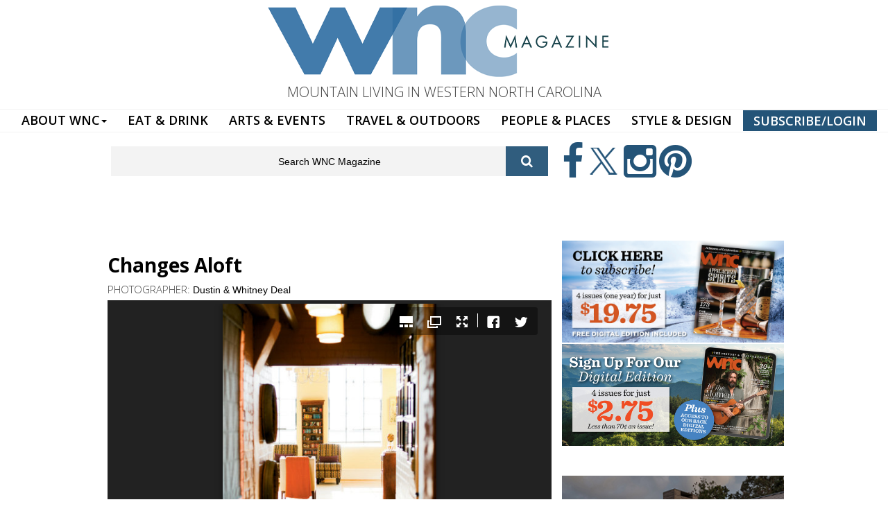

--- FILE ---
content_type: text/html; charset=utf-8
request_url: https://wncmagazine.com/changes-aloft-0
body_size: 11332
content:
<!DOCTYPE html>
<html lang="en" dir="ltr"
  xmlns:og="http://ogp.me/ns#"
  xmlns:article="http://ogp.me/ns/article#"
  xmlns:book="http://ogp.me/ns/book#"
  xmlns:profile="http://ogp.me/ns/profile#"
  xmlns:video="http://ogp.me/ns/video#"
  xmlns:product="http://ogp.me/ns/product#">

<head profile="http://www.w3.org/1999/xhtml/vocab">
  <meta http-equiv="Content-Type" content="text/html; charset=utf-8" />
<meta name="HandheldFriendly" content="true" />
<meta name="viewport" content="width=device-width, initial-scale=1" />
<link rel="shortcut icon" href="https://wncmagazine.com/sites/default/files/icon.jpg" type="image/jpeg" />
<meta name="MobileOptimized" content="width" />
<meta name="abstract" content="WNC magazine is a celebration of everything you love about Western North Carolina – outdoor adventures, colorful arts and entertainment, rich histories, gorgeous homes, dining, and little-known stories about the people of our unique region." />
<meta name="keywords" content="north carolina, magazine, western north carolina, wnc magazine, people, events, outdoors, events, history, mountain living" />
<meta name="robots" content="follow, index" />
<link rel="canonical" href="https://wncmagazine.com/changes-aloft-0" />
<link rel="shortlink" href="https://wncmagazine.com/node/6771" />
<meta property="og:site_name" content="WNC Magazine" />
<meta property="og:type" content="article" />
<meta property="og:url" content="https://wncmagazine.com/changes-aloft-0" />
<meta property="og:title" content="Changes Aloft" />
<meta property="og:updated_time" content="2016-11-07T11:11:27-05:00" />
<meta property="article:published_time" content="2012-02-15T08:09:17-05:00" />
<meta property="article:modified_time" content="2016-11-07T11:11:27-05:00" />
  <title>Changes Aloft | WNC Magazine</title>
  <link type="text/css" rel="stylesheet" href="https://wncmagazine.com/sites/default/files/css/css_xE-rWrJf-fncB6ztZfd2huxqgxu4WO-qwma6Xer30m4.css" media="all" />
<link type="text/css" rel="stylesheet" href="https://wncmagazine.com/sites/default/files/css/css_WUUdeIT1YhpVqZw2a8piDVFw0caBtcRs16HWZeIRjdM.css" media="all" />
<link type="text/css" rel="stylesheet" href="https://wncmagazine.com/sites/default/files/css/css_y1H_rA2h2MkwcfcnTf_VWZJ6Naxcp-CKveICvfb_Yjc.css" media="all" />
<link type="text/css" rel="stylesheet" href="https://netdna.bootstrapcdn.com/font-awesome/4.1.0/css/font-awesome.css" media="all" />
<link type="text/css" rel="stylesheet" href="https://wncmagazine.com/sites/default/files/css/css_9vS7KTziVXM6cOtv0jZFlm30ZZXGCzz9d4oZYdJnbf4.css" media="all" />
<link type="text/css" rel="stylesheet" href="https://wncmagazine.com/sites/default/files/css/css_5vJ5YusdKCwDxm5DhxD9bJwLVQT4aeUZ-Xx3bf5DHJo.css" media="all" />
<link type="text/css" rel="stylesheet" href="https://wncmagazine.com/sites/default/files/css/css_U6-YzpWeisE82al-LqPJeqMhNp0ZZRkBqBApsO6g1OI.css" media="all" />
<link type="text/css" rel="stylesheet" href="https://fonts.googleapis.com/css?family=Open+Sans:300,600,700|Roboto:700&amp;subset=latin" media="all" />
<link type="text/css" rel="stylesheet" href="https://wncmagazine.com/sites/default/files/css/css_FP6q5jnZuOBFOOXRn1gUycmYY9K2K-7vzTlO0LU-Kxc.css" media="all" />

<!--[if (IE 9)&(!IEMobile)]>
<link type="text/css" rel="stylesheet" href="https://wncmagazine.com/sites/all/themes/newsplus/ie9.css?t2p9y2" media="all" />
<![endif]-->
<link type="text/css" rel="stylesheet" href="https://wncmagazine.com/sites/default/files/css/css_UOtMweqmnBUJ4ZihSceHIdMe8IAFTJJ0S69Ida4P8Pk.css" media="all" />

  <!-- HTML5 element support for IE6-8 -->
  <!--[if lt IE 9]>
    <script src="//html5shiv.googlecode.com/svn/trunk/html5.js"></script>
  <![endif]-->
  <script type="text/javascript" src="https://wncmagazine.com/sites/default/files/js/js_b3CE8FGnsqqQIkfcKCuPN4xwA2qS2ziveSO6I2YYajM.js"></script>
<script type="text/javascript" src="https://wncmagazine.com/sites/default/files/js/js_Xk8TsyNfILciPNmQPp9sl88cjH71DQWyeHE0MB62KO4.js"></script>
<script type="text/javascript" src="https://wncmagazine.com/sites/default/files/js/js_Tik8PIaz_eQ5I4FMzmjkWoPEs9jKBgTSauo1jgsNa6g.js"></script>
<script type="text/javascript" src="https://wncmagazine.com/sites/default/files/js/js_hENNTPtofQi6S12xjCGe78jXDCqGYDGkRQOA1Kd9VYI.js"></script>
<script type="text/javascript">
<!--//--><![CDATA[//><!--
(function(i,s,o,g,r,a,m){i["GoogleAnalyticsObject"]=r;i[r]=i[r]||function(){(i[r].q=i[r].q||[]).push(arguments)},i[r].l=1*new Date();a=s.createElement(o),m=s.getElementsByTagName(o)[0];a.async=1;a.src=g;m.parentNode.insertBefore(a,m)})(window,document,"script","https://www.google-analytics.com/analytics.js","ga");ga("create", "UA-1174386-1", {"cookieDomain":"auto"});ga("set", "anonymizeIp", true);ga("send", "pageview");
//--><!]]>
</script>
<script type="text/javascript" src="https://wncmagazine.com/sites/default/files/js/js_SQMJbeTFqo7-j2Y4aOQf5tGAHylMW5pB_iYFPtQj16I.js"></script>
<script type="text/javascript">
<!--//--><![CDATA[//><!--
jQuery(document).ready(function($) { 
		$(window).scroll(function() {
			if($(this).scrollTop() != 0) {
				$("#toTop").fadeIn();	
			} else {
				$("#toTop").fadeOut();
			}
		});
		
		$("#toTop").click(function() {
			$("body,html").animate({scrollTop:0},800);
		});	
		
		});
//--><!]]>
</script>
<script type="text/javascript">
<!--//--><![CDATA[//><!--
jQuery(document).ready(function($) { 

			var	preHeaderHeight = $("#pre-header").outerHeight(),
			headerTopHeight = $("#header-top").outerHeight(),
			headerHeight = $("#header").outerHeight();
			
			$(window).load(function() {
				if(($(window).width() > 767)) {
					$("body").addClass("fixed-header-enabled");
				} else {
					$("body").removeClass("fixed-header-enabled");
				}
			});

			$(window).resize(function() {
				if(($(window).width() > 767)) {
					$("body").addClass("fixed-header-enabled");
				} else {
					$("body").removeClass("fixed-header-enabled");
				}
			});

			$(window).scroll(function() {
			if(($(this).scrollTop() > preHeaderHeight+headerTopHeight+headerHeight) && ($(window).width() > 767)) {
				$("body").addClass("onscroll");

				if ($("#page-intro").length > 0) { 
 					$("#page-intro").css("marginTop", (headerHeight)+"px");
				} else {
					$("#page").css("marginTop", (headerHeight)+"px");
				}

			} else {
				$("body").removeClass("onscroll");
				$("#page,#page-intro").css("marginTop", (0)+"px");
			}
			});
		
		});
//--><!]]>
</script>
<script type="text/javascript" src="https://wncmagazine.com/sites/all/themes/newsplus/js/meanmenu/jquery.meanmenu.fork.js?t2p9y2"></script>
<script type="text/javascript">
<!--//--><![CDATA[//><!--
jQuery(document).ready(function($) {

			$("#main-navigation .sf-menu, #main-navigation .content>ul.menu, #main-navigation ul.main-menu").wrap("<div class='meanmenu-wrapper'></div>");
			$("#main-navigation .meanmenu-wrapper").meanmenu({
				meanScreenWidth: "767",
				meanRemoveAttrs: true,
				meanMenuContainer: "#main-navigation",
				meanMenuClose: ""
			});	

			if ($("#pre-header .sf-menu").length>0 || $("#pre-header .content>ul.menu").length>0) {
				$("#pre-header .sf-menu, #pre-header .content>ul.menu").wrap("<div class='pre-header-meanmenu-wrapper'></div>");
				$("#pre-header .pre-header-meanmenu-wrapper").meanmenu({
					meanScreenWidth: "767",
					meanRemoveAttrs: true,
					meanMenuContainer: "#pre-header-inside",
					meanMenuClose: ""
				});
			}

			if ($("#header-top .sf-menu").length>0 || $("#header-top .content>ul.menu").length>0) {
				$("#header-top .sf-menu, #header-top .content>ul.menu").wrap("<div class='header-top-meanmenu-wrapper'></div>");
				$("#header-top .header-top-meanmenu-wrapper").meanmenu({
					meanScreenWidth: "767",
					meanRemoveAttrs: true,
					meanMenuContainer: "#header-top-inside",
					meanMenuClose: ""
				});
			}

		});
//--><!]]>
</script>
<script type="text/javascript">
<!--//--><![CDATA[//><!--
jQuery(document).ready(function($) { 
		if ($(".view-titles .flexslider").length>0) {
			$(window).load(function() {
		        $(".view-titles .flexslider, .view-titles .view-content, .view-titles .more-link").fadeIn("slow");
				$(".view-titles .flexslider").flexslider({
				animation: "fade",             // Select your animation type, "fade" or "slide"
				slideshowSpeed: "5000",   // Set the speed of the slideshow cycling, in milliseconds
		        prevText: "",           
		        nextText: "",           
				pauseOnAction: false,
		        useCSS: false,
		        controlNav: false,
				directionNav: false
				});
				
			});
		}
	});
//--><!]]>
</script>
<script type="text/javascript">
<!--//--><![CDATA[//><!--
jQuery(document).ready(function($) { 
		if (jQuery("#affix").length>0) {
			$(window).load(function() {

				var affixBottom = $("#footer").outerHeight(true) + $("#subfooter").outerHeight(true),
				affixTop = $("#affix").offset().top;

				if (jQuery(".view-mt-internal-banner").length>0) {
					var pageWidth = $("#page>.container").outerWidth();
					if (pageWidth == 1170) {
						affixTop = $("#affix").offset().top+610;
					} else {
						affixTop = $("#affix").offset().top+506;
					}
				}

				if (jQuery(".fixed-header-enabled").length>0 || jQuery(".logged-in").length>0) {
					$("#affix").affix({
				        offset: {
				          top: affixTop-65,
				          bottom: affixBottom+50
				        }
				    });
				} else {
					$("#affix").affix({
				        offset: {
				          top: affixTop-35,
				          bottom: affixBottom+50
				        }
				    });
				}

			});
		}
	});
//--><!]]>
</script>
<script type="text/javascript">
<!--//--><![CDATA[//><!--

	if (jQuery(".print-button").length>0) {
		function PrintElem() {
		
			var divToPrint = document.getElementById("printArea");
	    	var mywindow = window.open("","_blank","");
		               
	    	mywindow.document.write(divToPrint.innerHTML);
	    
			mywindow.document.close();
			mywindow.focus();
			mywindow.print();
			mywindow.close();
		}
	}
//--><!]]>
</script>
<script type="text/javascript">
<!--//--><![CDATA[//><!--
jQuery(document).ready(function($) {
	if ($("#incfont").length>0 || $("#decfont").length>0 ) {

		(function () {
	    	
	    	$.fn.fontResize = function(options){
	    	
				var self = this;
				var increaseCount = 0;

				options.increaseBtn.on("click", function (e) {
		      	e.preventDefault();
					if(increaseCount < 3) {
					increaseCount++;
					} else {
					return false;
					}
					self.each(function(index, element){
					curSize= parseInt($(element).css("font-size")) * 1.1;
					if(increaseCount < 4) { $(element).css("font-size", curSize); }
					});
					console.log(increaseCount);
					return false;
				});

				options.decreaseBtn.on("click", function (e) {
		      	e.preventDefault();
					if(increaseCount > -2) {
					increaseCount--;
					} else {
					return false;
					}
					self.each(function(index, element){  
					curSize= parseInt($(element).css("font-size")) / 1.1;
					if(increaseCount > -3) { $(element).css("font-size", curSize); }
					});
					console.log(increaseCount);
					return false;
		    	});

			}

		})();

		$(window).load(function() {
			$(".node-content p, .node-content h1, .node-content h2, .node-content h3, .node-content h4, .node-content h5," +
				".node-content h6, .node-content a, .node-content ul, .node-content ol, .node-content input, .comment .submitted," +
				".node-content .node-info").fontResize({
				increaseBtn: $("#incfont"),
				decreaseBtn: $("#decfont")
			});
		});
	}
	});
//--><!]]>
</script>
<script type="text/javascript">
<!--//--><![CDATA[//><!--
jQuery(document).ready(function($) {

        $(window).load(function () {
       		if ($(".post-progress").length>0){
	            var s = $(window).scrollTop(),
	            c = $(window).height(),
	            d = $(".node-content").outerHeight(),
	            e = $("#comments").outerHeight(true),
	            f = $(".node-footer").outerHeight(true),
	            g = $(".node-content").offset().top;

				if (jQuery(".view-mt-internal-banner").length>0) {
					var pageWidth = $("#page>.container").outerWidth();
					if (pageWidth == 1170) {
						g = g+610;
					} else {
						g = g+506;
					}
				}

	            var scrollPercent = (s / (d+g-c-e-f)) * 100;
                scrollPercent = Math.round(scrollPercent);

	            if (c >= (d+g-e-f)) { scrollPercent = 100; } else if (scrollPercent < 0) { scrollPercent = 0; } else if (scrollPercent > 100) { scrollPercent = 100; }

	            $(".post-progressbar").css("width", scrollPercent + "%");
	            $(".post-progress-value").html(scrollPercent + "%");
	        }
        });

        $(window).scroll(function () {
            if ($(".post-progress").length>0){
	            var s = $(window).scrollTop(),
	            c = $(window).height(),
	            d = $(".node-content").outerHeight(true),
	            e = $("#comments").outerHeight(true),
	            f = $(".node-footer").outerHeight(true),
	            g = $(".node-content").offset().top;

                var scrollPercent = (s / (d+g-c-e-f)) * 100;
                scrollPercent = Math.round(scrollPercent);
                
                if (c >= (d+g-e-f)) { scrollPercent = 100; }  else if (scrollPercent < 0) { scrollPercent = 0; } else if (scrollPercent > 100) { scrollPercent = 100; }
                
                $(".post-progressbar").css("width", scrollPercent + "%");
                $(".post-progress-value").html(scrollPercent + "%");
            }
        });	

	});
//--><!]]>
</script>
<script type="text/javascript">
<!--//--><![CDATA[//><!--
jQuery(document).ready(function($) {
		if ($(".view-feed").length > 0) {
		    if(!(window.location.href.indexOf("page") > 0)) {
    			$(".view-feed .views-row-1").addClass("latest-object");
    		} else {
    			$(".view-feed .view-header").addClass("hide");
    		}
    	}
	});
//--><!]]>
</script>
<script type="text/javascript" src="https://wncmagazine.com/sites/default/files/js/js_mWGN-7feM0dykOe10BsRmXBnwHDP2rhavxgUCxFKCHU.js"></script>
<script type="text/javascript" src="https://wncmagazine.com/sites/default/files/js/js_hhWRx6ZH8wFhdLALEkFgDzd4YVWCdu7Fz4j6Xus4_8s.js"></script>
<script type="text/javascript">
<!--//--><![CDATA[//><!--
jQuery.extend(Drupal.settings, {"basePath":"\/","pathPrefix":"","ajaxPageState":{"theme":"newsplus","theme_token":"lO6q-u3fK66NdAYM7X3XjUo4Zup8EEGgsSjb8XSYRTA","jquery_version":"1.10","js":{"sites\/all\/libraries\/juicebox\/juicebox.js":1,"sites\/all\/modules\/jquery_update\/replace\/jquery\/1.10\/jquery.min.js":1,"misc\/jquery-extend-3.4.0.js":1,"misc\/jquery.once.js":1,"misc\/drupal.js":1,"misc\/ajax.js":1,"sites\/all\/modules\/jquery_update\/js\/jquery_update.js":1,"sites\/all\/modules\/extlink\/extlink.js":1,"sites\/all\/libraries\/colorbox\/jquery.colorbox-min.js":1,"sites\/all\/modules\/colorbox\/js\/colorbox.js":1,"sites\/all\/modules\/colorbox\/styles\/default\/colorbox_style.js":1,"sites\/all\/modules\/colorbox\/js\/colorbox_load.js":1,"sites\/all\/modules\/colorbox\/js\/colorbox_inline.js":1,"sites\/all\/modules\/video\/js\/video.js":1,"sites\/all\/modules\/custom_search\/js\/custom_search.js":1,"sites\/all\/modules\/google_analytics\/googleanalytics.js":1,"0":1,"sites\/all\/modules\/juicebox\/js\/juicebox_load.js":1,"misc\/progress.js":1,"sites\/all\/themes\/newsplus\/bootstrap\/js\/bootstrap.min.js":1,"1":1,"2":1,"sites\/all\/themes\/newsplus\/js\/meanmenu\/jquery.meanmenu.fork.js":1,"3":1,"4":1,"5":1,"6":1,"7":1,"8":1,"9":1,"sites\/all\/modules\/colorbox_node\/colorbox_node.js":1,"sites\/all\/themes\/newsplus\/js\/flexslider\/jquery.flexslider.js":1,"sites\/all\/themes\/newsplus\/js\/animatemodal\/animatedModal.min.js":1},"css":{"modules\/system\/system.base.css":1,"modules\/system\/system.menus.css":1,"modules\/system\/system.messages.css":1,"modules\/system\/system.theme.css":1,"sites\/all\/modules\/calendar\/css\/calendar_multiday.css":1,"sites\/all\/modules\/colorbox_node\/colorbox_node.css":1,"sites\/all\/modules\/date\/date_api\/date.css":1,"sites\/all\/modules\/date\/date_popup\/themes\/datepicker.1.7.css":1,"sites\/all\/modules\/date\/date_repeat_field\/date_repeat_field.css":1,"modules\/field\/theme\/field.css":1,"modules\/node\/node.css":1,"modules\/search\/search.css":1,"modules\/user\/user.css":1,"sites\/all\/modules\/youtube\/css\/youtube.css":1,"sites\/all\/modules\/extlink\/extlink.css":1,"sites\/all\/modules\/views\/css\/views.css":1,"sites\/all\/modules\/ckeditor\/css\/ckeditor.css":1,"sites\/all\/modules\/colorbox\/styles\/default\/colorbox_style.css":1,"sites\/all\/modules\/ctools\/css\/ctools.css":1,"sites\/all\/modules\/panels\/css\/panels.css":1,"sites\/all\/modules\/rate\/rate.css":1,"sites\/all\/modules\/video\/css\/video.css":1,"sites\/all\/modules\/custom_search\/custom_search.css":1,"sites\/all\/modules\/addtoany\/addtoany.css":1,"https:\/\/netdna.bootstrapcdn.com\/font-awesome\/4.1.0\/css\/font-awesome.css":1,"sites\/all\/themes\/newsplus\/js\/meanmenu\/meanmenu.css":1,"sites\/all\/themes\/newsplus\/animate.css":1,"sites\/all\/themes\/newsplus\/animate.min.css":1,"sites\/all\/themes\/newsplus\/bootstrap\/css\/bootstrap.css":1,"sites\/all\/themes\/newsplus\/js\/flexslider\/flexslider.css":1,"sites\/all\/themes\/newsplus\/style.css":1,"sites\/default\/files\/fontyourface\/font.css":1,"https:\/\/fonts.googleapis.com\/css?family=Open+Sans:300,600,700|Roboto:700\u0026subset=latin":1,"sites\/all\/themes\/newsplus\/fonts\/https\/roboto-font.css":1,"sites\/all\/themes\/newsplus\/fonts\/https\/montserrat-font.css":1,"sites\/all\/themes\/newsplus\/fonts\/https\/sourcecodepro-font.css":1,"sites\/all\/themes\/newsplus\/fonts\/https\/ptsans-font.css":1,"sites\/all\/themes\/newsplus\/ie9.css":1,"sites\/all\/themes\/newsplus\/local.css":1}},"colorbox":{"transition":"fade","speed":"200","opacity":"0.55","slideshow":false,"slideshowAuto":true,"slideshowSpeed":"2500","slideshowStart":"start slideshow","slideshowStop":"stop slideshow","current":"{current} of {total}","previous":"\u00ab Prev","next":"Next \u00bb","close":"Close","overlayClose":true,"returnFocus":true,"maxWidth":"98%","maxHeight":"98%","initialWidth":"300","initialHeight":"250","fixed":true,"scrolling":true,"mobiledetect":false,"mobiledevicewidth":"480px"},"custom_search":{"form_target":"_self","solr":0},"extlink":{"extTarget":"_blank","extClass":0,"extLabel":"(link is external)","extImgClass":0,"extIconPlacement":"append","extSubdomains":1,"extExclude":"","extInclude":"","extCssExclude":"","extCssExplicit":"","extAlert":0,"extAlertText":"This link will take you to an external web site.","mailtoClass":0,"mailtoLabel":"(link sends e-mail)"},"googleanalytics":{"trackOutbound":1,"trackMailto":1,"trackDownload":1,"trackDownloadExtensions":"7z|aac|arc|arj|asf|asx|avi|bin|csv|doc(x|m)?|dot(x|m)?|exe|flv|gif|gz|gzip|hqx|jar|jpe?g|js|mp(2|3|4|e?g)|mov(ie)?|msi|msp|pdf|phps|png|ppt(x|m)?|pot(x|m)?|pps(x|m)?|ppam|sld(x|m)?|thmx|qtm?|ra(m|r)?|sea|sit|tar|tgz|torrent|txt|wav|wma|wmv|wpd|xls(x|m|b)?|xlt(x|m)|xlam|xml|z|zip","trackColorbox":1},"urlIsAjaxTrusted":{"\/changes-aloft-0":true},"juicebox":{"field--node--6771--field-gallery-photo--full":{"configUrl":"\/juicebox\/xml\/field\/node\/6771\/field_gallery_photo\/full?checksum=80efb84c8ebefd4aac649f0952db79ea","containerId":"field--node--6771--field-gallery-photo--full","gallerywidth":"100%","galleryheight":"600px","backgroundcolor":"#222222","showpreloader":"TRUE"}},"colorbox_node":{"width":"600px","height":"600px"}});
//--><!]]>
</script>
  
  
 
  
  <link rel="stylesheet" href="https://use.typekit.net/wet7qdj.css">
  
  
  
</head>
<body class="html not-front not-logged-in one-sidebar sidebar-second page-node page-node- page-node-6771 node-type-photo-gallery-bulk sff-32 slff-32 hff-5 pff-5 wide-sidebar" >
  <div id="skip-link">
    <a href="#main-content" class="element-invisible element-focusable">Skip to main content</a>
  </div>
<div style="width:100%;background:#f0f0f0;text-align:center;padding:10px;font-family: 'futura-pt';font-size:1em !important;display:none;">The MerleFest giveaway winner has been chosen by random drawing and notified. Thanks to everyone who participated!</div>
<div style="width:100%;background:#e0e0e0;text-align:right;padding:10px;font-family: 'futura-pt';font-size:.9em !important;display:none;">
<a href="https://wncmagazine.com/helene-relief?utm_source=wncmagazine&utm_medium=topper" style="color:#0B3644;text-decoration:none;padding-left:10px;padding-right:10px;padding-top:3px;padding-bottom:3px;border-radius:5px;margin:5px;font-weight:bold;-webkit-transition: none !important;
    -moz-transition: none !important;
    -ms-transition: none !important;
    -o-transition: none !important;text-transform:uppercase;"><i>Hurricane Helene Relief</i></a> <a href="https://wncmagazine.com/wnc-strong?utm_source=wncmagazine&utm_medium=topper" style="color:#ff0000;text-decoration:none;padding-left:10px;padding-right:10px;padding-top:3px;padding-bottom:3px;border-radius:5px;margin:5px;font-weight:bold;-webkit-transition: none !important;
    -moz-transition: none !important;
    -ms-transition: none !important;
    -o-transition: none !important;text-transform:uppercase;"><i>#WNC Strong</i></a>
</div>
    <head>

</head>






<div id="toTop"><i class="fa fa-play-circle fa-rotate-270"></i></div>

<!-- #messages-console -->
<!-- EOF: #messages-console --> 
<!--<div class="takeover">

<div id="particles-js"></div>
<script src="https://cdn.jsdelivr.net/particles.js/2.0.0/particles.min.js"></script> -->

<nav class="navbar navbar-default" role="navigation">
  <div class="container-fluid"> 
    <!-- Brand and toggle get grouped for better mobile display -->
    <div class="navbar-header">
      <button type="button" class="navbar-toggle" data-toggle="collapse" data-target="#bs-example-navbar-collapse-1"> <span class="sr-only">Toggle navigation</span> <span class="icon-bar"></span> <span class="icon-bar"></span> <span class="icon-bar"></span> </button>
    </div>
    <div class="container">
      <div class="row">
        <div class="largeheader"> <a href="https://wncmagazine.com"><img src="https://wncmagazine.com/WNC-HEADER-LOGO.png" alt=""/></a> </div>
        <div class="tagline visible-lg" style="text-align: center;  margin-bottom: 10px; font-size: 20px;">MOUNTAIN LIVING IN WESTERN NORTH CAROLINA</div>
      </div>
    </div>
    
    <!-- Collect the nav links, forms, and other content for toggling -->
    <div class="collapse navbar-collapse" id="bs-example-navbar-collapse-1">
      <ul class="nav navbar-nav">
        <li class="dropdown"> <a href="https://wncmagazine.com/subscriptions" class="dropdown-toggle" data-toggle="dropdown" role="button" aria-haspopup="true" aria-expanded="false">ABOUT WNC<span class="caret"></span></a>
          <ul class="dropdown-menu">
            <li><a href="https://wncmagazine.com/about-wnc-magazine">ABOUT WNC MAGAZINE</a></li>
<li><a href="https://wncmagazine.com/club">JOIN THE CLUB!</a></li>
            <li><a href="https://wncmagazine.com/digitaledition">DIGITAL EDITION</a></li>
	    <li><a href="https://wncmagazine.com/wnc_weddings_spring_2025">WEDDINGS</a></li>
<!-- <li><a href="https://choice.wncmagazine.com/">CHOICE AWARDS</a></li> -->
	    <li><a href="https://wncmagazine.com/advertising">ADVERTISE</a></li>
            <li><a href="https://wncmagazine.com/contact-us">CONTACT US</a></li>
            <li><a href="https://wncmagazine.com/editorial_submissions">EDITORIAL SUBMISSIONS</a></li>
            <li><a href="https://wncmagazine.com/reader_services">CUSTOMER SERVICE</a></li>
            <li><a href="https://wncmagazine.com/wnc_newsletter">NEWSLETTER SIGN-UP</a></li>
            <li role="separator" class="divider"></li>
            <li><a href="https://wncmagazine.com/wnc-magazine-archives">WNC ISSUE ARCHIVES</a></li>
            <li><a href="https://wncmagazine.com/where-to-buy-wnc-magazine">WHERE TO BUY</a></li>
            <li><a href="https://wncmagazine.com/subscriptions">SUBSCRIBE</a></li>
            <li><a href="https://wncmagazine.com/careers">CAREERS</a></li>
          </ul>
        <li><a href="https://wncmagazine.com/eat-drink">EAT & DRINK</a></li>
        <li><a href="https://wncmagazine.com/arts-events">ARTS & EVENTS</a></li>
        <li><a href="https://wncmagazine.com/travel-outdoors">TRAVEL & OUTDOORS</a></li>
        <!--<li><a href="https://wncmagazine.com/local-history">LOCAL HISTORY</a></li>-->
        <li><a href="https://wncmagazine.com/people">PEOPLE & PLACES</a></li>
        <li><a href="https://wncmagazine.com/style-and-design">STYLE & DESIGN</a></li>
        <li><a href="https://wncmagazine.com/subscriptions" style="color: #FFFFFF; border: solid thin; background: #245478;">SUBSCRIBE/LOGIN</a></li>
        
        <!--<li class="last"><a href="https://wncmagazine.com/subscriptions">SUBSCRIBE</a></li>--> 
        
        <!--        <li class="social pull-right"><a href="#">Social Links</a></li>
 -->
      </ul>
    </div>
    <!-- /.navbar-collapse --> 
  </div>
  <!-- /.container-fluid --> 
</nav>
<div class="region-top-search-icons">
  <div class="container">
    <div class="row">
      <div class="col-md-8">  <div class="region region-top-search">
    <div id="block-search-form" class="block block-search clearfix " >

<div class="content">
<form class="search-form" role="search" action="/changes-aloft-0" method="post" id="search-block-form" accept-charset="UTF-8"><div><div class="container-inline">
      <h2 class="element-invisible">Search form</h2>
    <div class="form-item form-type-textfield form-item-search-block-form">
 <input onblur="if (this.value == &#039;&#039;) {this.value = &#039;Search WNC Magazine&#039;;} this.style.color = &#039;#888888&#039;;" onfocus="if (this.value == &#039;Search WNC Magazine&#039;) {this.value = &#039;&#039;;} this.style.color = &#039;#000000&#039;;" type="text" id="edit-search-block-form--2" name="search_block_form" value="Search WNC Magazine" size="15" maxlength="128" class="form-text" />
</div>
<div class="form-actions form-wrapper" id="edit-actions"><input value="" type="submit" id="edit-submit" name="op" class="form-submit" /></div><input type="hidden" name="form_build_id" value="form-CqQqtiOGRw6f-tSXTDUo3Aob1UzQJZMHM6cxLZGoN5w" />
<input type="hidden" name="form_id" value="search_block_form" />
</div>
</div></form></div>
</div>  </div>
 </div>
      <div class="col-md-4">  <div class="region region-top-icons">
    <div id="block-block-5" class="block block-block clearfix " >

<div class="content">
<a href="https://facebook.com/wncmagazine"> <i class="fa fa-facebook" aria-hidden="true"></i> </a>
<a href="https://twitter.com/wncmagazine"> <i class="fa fa-twitter-x" aria-hidden="true"></i> </a> 
<a href="https://instagram.com/wncmagazine/"> <i class="fa fa-instagram" aria-hidden="true"></i> </a> 
<a href="https://www.pinterest.com/wncmagazine/"> <i class="fa fa-pinterest" aria-hidden="true"></i> </a>

  


</div>
</div>  </div>
 </div>
    </div>
  </div>
</div>
<div class="container">
  <div class="row">
    <div class="col-md-12 clearfix">  <div class="region region-top-banner-ad">
    <div id="block-block-4" class="block block-block clearfix " >

<div class="content">
<br>
<!-- GULFSTREAM Asynchronous JS Tag - Generated with Revive Adserver v5.0.4 -->
<ins data-revive-zoneid="48" data-revive-id="f96c38f733bf5a01d4f3a7f896616aa9"></ins>
<script async src="//gulfstreamcommunications.com/adserve/www/delivery/asyncjs.php"></script>
<br></div>
</div>  </div>
 </div>
  </div>
</div>

<!-- #page-intro -->
<div id="page-intro" class="clearfix">
  <div class="container">
    <div class="row"> 
      
      <!-- #page-intro-inside -->
      <div id="page-intro-inside" class="clearfix">   <div class="region region-page-intro">
    <div id="block-block-28" class="block block-block clearfix " >

<div class="content">
<!---<a href="http://wncmagazine.com/subscribe"><img src="http://wncmagazine.com/10th-leader.jpg" width="990" height="120" alt=""/></a>

<br>---></div>
</div>  </div>
 </div>
      <!-- EOF: #page-intro-inside --> 
      
    </div>
  </div>
</div>
<!-- EOF: #page-intro -->
</div>
 

<!-- #page -->
<div id="page" class="clearfix">
  <div class="container"> 
    
    <!-- #page-inside -->
    <div id="page-inside">
      <div id="main-navigation" class="clearfix">
        <nav role="navigation">
                    <div id="main-menu">  </div>
                  </nav>
      </div>
      
      <!-- TOP CONTENT SLIDER SECTION -->
      
      <div class="region-section-sliders">
        <div class="container">
          <div class="row">
            <div class="col-md-8"> </div>
            <div class="col-md-4"> </div>
          </div>
        </div>
      </div>
      
      <!-- END TOP  CONTENT SLIDER SECTION -->
      
            
      <!-- #main-content -->
      <div id="main-content">
        <div class="row">
                    <section class="col-md-8">
                        <!-- #breadcrumb -->
            <div id="breadcrumb" class="clearfix"> 
              <!-- #breadcrumb-inside -->
              <div id="breadcrumb-inside" class="clearfix"> <div><a href="/">Home</a> <span class="breadcrumb-separator">/</span>Changes Aloft</div> </div>
              <!-- EOF: #breadcrumb-inside --> 
            </div>
            <!-- EOF: #breadcrumb -->
                                                                        
            <!-- #main -->
            <div id="main" class="clearfix">                             <h1 class="title" id="page-title">Changes Aloft</h1>
                             
              
              <!-- #tabs -->
                            <div class="tabs">  </div>
                            <!-- EOF: #tabs --> 
              
               
              
              <!-- #action links -->
                            <!-- EOF: #action links -->
              
                              <div class="region region-content">
    <div id="block-system-main" class="block block-system clearfix " >

<div class="content">


<div  class="node node-photo-gallery-bulk view-mode-full ">
    <div class="row">
    <div class="col-sm-12 ">
      <div class="field field-name-title field-type-ds field-label-hidden"><div class="field-items"><div class="field-item even"><h2>Changes Aloft</h2></div></div></div><div class="field field-name-field-photographer field-type-taxonomy-term-reference field-label-inline clearfix"><div class="field-label">PHOTOGRAPHER:&nbsp;</div><div class="field-items"><div class="field-item even"><a href="/dustin-whitney-deal">Dustin &amp; Whitney Deal</a></div></div></div><div class="field field-name-field-gallery-photo field-type-image field-label-hidden"><div class="field-items"><div class="field-item even"><div class="juicebox-parent">
<div id="field--node--6771--field-gallery-photo--full" class="juicebox-container">
<noscript>
<!-- Image gallery content for non-javascript devices -->
<p class="jb-image"><img src="https://wncmagazine.com/sites/default/files/styles/juicebox_medium/public/windows.jpg?itok=DCDxkfz5" alt="Scene Setter Enormous windows hint at the building’s manufacturing past and lure visitors into the sun-drenched living room. John’s vintage tobacco tins fill a custom shelf." /><br/><span class="jb-caption">Scene Setter Enormous windows hint at the building’s manufacturing past and lure visitors into the sun-drenched living room. John’s vintage tobacco tins fill a custom shelf.</span></p>
<p class="jb-image"><img src="https://wncmagazine.com/sites/default/files/styles/juicebox_medium/public/violin.jpg?itok=JNP63l1q" alt="A fiddle is one of John&amp;#039;s family heirlooms." /><br/><span class="jb-caption">A fiddle is one of John&#039;s family heirlooms.</span></p>
<p class="jb-image"><img src="https://wncmagazine.com/sites/default/files/styles/juicebox_medium/public/lamp.jpg?itok=YahMDnsQ" alt="" /><br/></p>
<p class="jb-image"><img src="https://wncmagazine.com/sites/default/files/styles/juicebox_medium/public/winebarrel.jpg?itok=Fugh8MTA" alt="A wine barrelhead adorns the central hall." /><br/><span class="jb-caption">A wine barrelhead adorns the central hall.</span></p>
<p class="jb-image"><img src="https://wncmagazine.com/sites/default/files/styles/juicebox_medium/public/kitchen.jpg?itok=NxWWcjmz" alt="warm &amp;amp; modern In the kitchen, Peggy’s collection of vintage jadeite frames the sink and ties in with the colorful backsplash." /><br/><span class="jb-caption">warm &amp; modern In the kitchen, Peggy’s collection of vintage jadeite frames the sink and ties in with the colorful backsplash.</span></p>
<p class="jb-image"><img src="https://wncmagazine.com/sites/default/files/styles/juicebox_medium/public/Untitled-1_3.jpg?itok=5MwaqZDk" alt="The dining area is vibrant with striped chairs by Mitchell Gold + Bob Williams and a modern glass-top table. Cher Shaffer’s piece, Mountain Fairy, brings color and whimsy to the space." /><br/><span class="jb-caption">The dining area is vibrant with striped chairs by Mitchell Gold + Bob Williams and a modern glass-top table. Cher Shaffer’s piece, Mountain Fairy, brings color and whimsy to the space.</span></p>
<p class="jb-image"><img src="https://wncmagazine.com/sites/default/files/styles/juicebox_medium/public/shelf.jpg?itok=9o8Zg1GL" alt="Antique china is showcased in a lawyer’s bookcase. A photograph of John’s father’s World War II military company is displayed atop the case." /><br/><span class="jb-caption">Antique china is showcased in a lawyer’s bookcase. A photograph of John’s father’s World War II military company is displayed atop the case.</span></p>
<p class="jb-image"><img src="https://wncmagazine.com/sites/default/files/styles/juicebox_medium/public/peggy.jpg?itok=waba1uVW" alt="Peggy Harwell “It was exciting to be part of  saving the  history of this area.”" /><br/><span class="jb-caption">Peggy Harwell “It was exciting to be part of  saving the  history of this area.”</span></p>
<p class="jb-image"><img src="https://wncmagazine.com/sites/default/files/styles/juicebox_medium/public/bedroom.jpg?itok=sq6GLrbH" alt="Brilliant idea Colorfully patterned feedsacks from the 1930s and ’40s make a vivid headboard, pillows, and bedskirt in the guest bedroom." /><br/><span class="jb-caption">Brilliant idea Colorfully patterned feedsacks from the 1930s and ’40s make a vivid headboard, pillows, and bedskirt in the guest bedroom.</span></p>
<p class="jb-image"><img src="https://wncmagazine.com/sites/default/files/styles/juicebox_medium/public/home_0.jpg?itok=HTdiHtLZ" alt="Buttons in jugs and fabric are cleverly stored in a vintage milk carrier on Peggy’s sewing station." /><br/><span class="jb-caption">Buttons in jugs and fabric are cleverly stored in a vintage milk carrier on Peggy’s sewing station.</span></p>
<p class="jb-image"><img src="https://wncmagazine.com/sites/default/files/styles/juicebox_medium/public/livingroom.jpg?itok=KseibSrc" alt="Shot of art An abstract painting by Dan Smith of Hickory is the focal point of the living room. Top right, the colorful guest bath is punctuated with a mirror from Reflections at Hickory Furniture Market." /><br/><span class="jb-caption">Shot of art An abstract painting by Dan Smith of Hickory is the focal point of the living room. Top right, the colorful guest bath is punctuated with a mirror from Reflections at Hickory Furniture Market.</span></p>
<p class="jb-image"><img src="https://wncmagazine.com/sites/default/files/styles/juicebox_medium/public/sink.jpg?itok=maFKW50n" alt="" /><br/></p>
</noscript>
</div></div>
</div></div></div><div class="field field-name-field-gallery-related-story field-type-node-reference field-label-above"><div class="field-label">Related story:&nbsp;</div><div class="field-items"><div class="field-item even">

<div  class="node node-feature node-teaser view-mode-teaser ">
          <div class="row">
      <div class="col-sm-6 ">
        <div class="field field-name-field-feature-photo field-type-image field-label-hidden"><div class="field-items"><div class="field-item even"><a href="/feature/changes_aloft"><img src="https://wncmagazine.com/sites/default/files/styles/800x400focus/public/main_10.jpg?itok=5iQxnfw4" /></a></div></div></div>      </div>
      <div class="col-sm-6 ">
        <div class="field field-name-title field-type-ds field-label-hidden"><div class="field-items"><div class="field-item even"><h3><a href="/feature/changes_aloft">Changes Aloft</a></h3></div></div></div>      </div>
    </div>
    </div>


<!-- Needed to activate display suite support on forms -->
</div></div></div><div class="field field-name-field-issue-new-tax field-type-taxonomy-term-reference field-label-above"><div class="field-label">ISSUE DATE:&nbsp;</div><div class="field-items"><div class="field-item even"><a href="/issue/march-2012">March 2012</a></div></div></div>    </div>
  </div>
</div>


<!-- Needed to activate display suite support on forms -->
</div>
</div>  </div>
                           </div>
            <!-- EOF:#main --> 
            
          </section>
                    <aside class="col-md-4"> 
            <!--#sidebar-->
            <section id="sidebar-second" class="sidebar clearfix">   <div class="region region-sidebar-second">
    <div id="block-block-35" class="block block-block clearfix " >

<div class="content">
<a href="https://simplecirc.com/subscribe/wnc-magazine"><img src="https://wncmagazine.com/WNC_winter2026_printsubscription.jpg" style="width:100%;margin-bottom:2px;" /></a>
<a href="https://digital.wncmagazine.com/subscribe"><img src="https://wncmagazine.com/wnc-digitalsub-button.jpg" style="width:100%;margin-bottom:2px;" /></a></div>
</div><div id="block-block-16" class="block block-block clearfix " >

<div class="content">
<center>
<ins data-revive-zoneid="67" data-revive-id="f96c38f733bf5a01d4f3a7f896616aa9"></ins>
<script async src="//gulfstreamcommunications.com/adserve/www/delivery/asyncjs.php"></script>
</center>
<br>

</div>
</div><div id="block-block-7" class="block block-block clearfix " >

<div class="content">
<center>

<ins data-revive-zoneid="19" data-revive-id="f96c38f733bf5a01d4f3a7f896616aa9"></ins>
<script async src="//gulfstreamcommunications.com/adserve/www/delivery/asyncjs.php"></script>

</center></div>
</div><div id="block-block-8" class="block block-block clearfix " >

<div class="content">
<center>

<ins data-revive-zoneid="20" data-revive-id="f96c38f733bf5a01d4f3a7f896616aa9"></ins>
<script async src="//gulfstreamcommunications.com/adserve/www/delivery/asyncjs.php"></script>

</center></div>
</div><div id="block-block-9" class="block block-block clearfix " >

<div class="content">
<center>

<ins data-revive-zoneid="21" data-revive-id="f96c38f733bf5a01d4f3a7f896616aa9"></ins>
<script async src="//gulfstreamcommunications.com/adserve/www/delivery/asyncjs.php"></script>

</center></div>
</div><div id="block-block-10" class="block block-block clearfix " >

<div class="content">
<center>
<ins data-revive-zoneid="32" data-revive-id="f96c38f733bf5a01d4f3a7f896616aa9"></ins>
<script async src="//gulfstreamcommunications.com/adserve/www/delivery/asyncjs.php"></script>
</center></div>
</div><div id="block-block-17" class="block block-block clearfix " >

<div class="content">
            <a class="twitter-timeline"  href="https://twitter.com/WNCmagazine" data-widget-id="436168411287003136">Tweets by @WNCmagazine</a>
            <script>!function(d,s,id){var js,fjs=d.getElementsByTagName(s)[0],p=/^http:/.test(d.location)?'http':'https';if(!d.getElementById(id)){js=d.createElement(s);js.id=id;js.src=p+"://platform.twitter.com/widgets.js";fjs.parentNode.insertBefore(js,fjs);}}(document,"script","twitter-wjs");</script>
          </div>
</div>  </div>
 </section>
            <!--EOF:#sidebar--> 
          </aside>
                  </div>
      </div>
      <!-- EOF:#main-content --> 
      
    </div>
    <!-- EOF: #page-inside --> 
    
  </div>
</div>
<!-- EOF: #page -->

<!-- #footer -->
<footer id="footer" class="clearfix">
  <div class="container">
    <div class="row">
            <div class="col-sm-12">
        <div class="footer-area">   <div class="region region-footer-first">
    <div id="block-block-11" class="block block-block clearfix " >

<div class="content">
<img src="https://wncmagazine.com/footertop.jpg" width="1000" height="59" border="0" usemap="#Map">
<map name="Map">
  <area shape="rect" coords="769,10,993,49" href="/">
  <area shape="rect" coords="129,14,164,46" href="https://www.pinterest.com/wncmagazine/"><area shape="rect" coords="93,15,123,44" href="https://www.facebook.com/wncmagazine?ref=ts" target="_blank"><area shape="rect" coords="51,11,85,45" href="https://twitter.com/wncmagazine" target="_blank"><area shape="rect" coords="9,11,45,49" href="https://instagram.com/wncmagazine/" target="_blank">
</map>
<hr>
<table width="992" border="0" cellpadding="5" cellspacing="0">
  <tr>
    <td class="footerbig"><a href="https://gulfstreamcommunications.com/" target="_blank">&copy; Gulfstream Communications</a></td>
    <td><div align="right" class="footerbig"><a href="/advertising">Advertise</a> | <a href="/reader_services">Reader Services</a> | <a href="/contact">Contact</a> | <a href="/careers">Careers</a> | <a href="/subscriptions">Subscribe </a>| <a href="https://gulfstreamcommunications.com/terms" target="_blank">Terms of Use</a></div></td>
  </tr>
</table>
<img src="https://wncmagazine.com/wncFooter.jpg" width="1000" height="200" border="0" usemap="#FOOTER">
<map name="FOOTER">
  <area shape="rect" coords="636,110,843,174" href="https://grandstrandmag.com" target="_blank">
  <area shape="rect" coords="406,8,591,92" href="https://charlestonmag.com"><area shape="rect" coords="173,109,361,178" href="https://www.charlestonfashionweek.com" target="_blank"><area shape="rect" coords="886,98,990,191" href="https://www.weddingrowgrandstrand.com" target="_blank"><area shape="rect" coords="189,22,390,75" href="https://www.highcountryweddingguide.com"><area shape="rect" coords="3,24,165,79" href="https://ashevillegrit.com" target="_blank">
<area shape="rect" coords="398,111,605,175" href="https://grandstrandmag.com" target="_blank">
<area shape="rect" coords="614,15,786,82" href="https://charlestongrit.com/" target="_blank">
<area shape="rect" coords="822,19,996,82" href="https://charlestonweddingsmag.com/" target="_blank">
<area shape="rect" coords="13,97,106,189" href="https://theweddingrow.com/" target="_blank">
</map>
</div>
</div>  </div>
 </div>
      </div>
                            </div>
  </div>
</footer>
<!-- EOF #footer -->
  <script type="text/javascript" src="https://wncmagazine.com/sites/all/libraries/juicebox/juicebox.js?t2p9y2"></script>
</body>
</html>


--- FILE ---
content_type: text/css
request_url: https://wncmagazine.com/sites/default/files/css/css_9vS7KTziVXM6cOtv0jZFlm30ZZXGCzz9d4oZYdJnbf4.css
body_size: 747
content:
a.meanmenu-reveal{display:none;}.mean-container .mean-bar{float:left;width:100%;position:relative;background:#0c1923;padding:4px 0;min-height:42px;z-index:999999;}.mean-container a.meanmenu-reveal{width:22px;height:22px;padding:13px 13px 11px 13px;position:absolute;top:0;right:0;cursor:pointer;color:#fff;text-decoration:none;font-size:16px;text-indent:-9999em;line-height:22px;font-size:1px;display:block;font-family:Arial,Helvetica,sans-serif;font-weight:700;}.mean-container a.meanmenu-reveal span{display:block;background:#fff;height:3px;margin-top:3px;}.mean-container .mean-nav{float:left;width:100%;background:#0c1923;margin-top:44px;}.mean-container .mean-nav ul{padding:0;margin:0;width:100%;list-style-type:none;}.mean-container .mean-nav ul li{position:relative;float:left;width:100%;}.mean-container .mean-nav ul li a{display:block;float:left;width:90%;padding:1em 5%;margin:0;text-align:left;color:#fff;border-top:1px solid #383838;border-top:1px solid rgba(255,255,255,0.5);text-decoration:none;text-transform:uppercase;}.mean-container .mean-nav ul li li a{width:80%;padding:1em 10%;border-top:1px solid #f1f1f1;border-top:1px solid rgba(255,255,255,0.25);opacity:0.75;filter:alpha(opacity=75);text-shadow:none !important;visibility:visible;}.mean-container .mean-nav ul li.mean-last a{border-bottom:none;margin-bottom:0;}.mean-container .mean-nav ul li li li a{width:70%;padding:1em 15%;}.mean-container .mean-nav ul li li li li a{width:60%;padding:1em 20%;}.mean-container .mean-nav ul li li li li li a{width:50%;padding:1em 25%;}.mean-container .mean-nav ul li a:hover{background:#252525;background:rgba(255,255,255,0.1);}.mean-container .mean-nav ul li a.mean-expand{margin-top:1px;width:26px;height:32px;padding:12px !important;text-align:center;position:absolute;right:0;top:0;z-index:2;font-weight:700;background:rgba(255,255,255,0.1);border:none !important;border-left:1px solid rgba(255,255,255,0.4) !important;border-bottom:1px solid rgba(255,255,255,0.2) !important;}.mean-container .mean-nav ul li a.mean-expand:hover{background:rgba(0,0,0,0.9);}.mean-container .mean-push{float:left;width:100%;padding:0;margin:0;clear:both;}.mean-nav .wrapper{width:100%;padding:0;margin:0;}.mean-container .mean-bar,.mean-container .mean-bar *{-webkit-box-sizing:content-box;-moz-box-sizing:content-box;box-sizing:content-box;}.mean-remove{display:none !important;}


--- FILE ---
content_type: application/xml; charset=utf-8
request_url: https://wncmagazine.com/juicebox/xml/field/node/6771/field_gallery_photo/full?checksum=80efb84c8ebefd4aac649f0952db79ea
body_size: 1972
content:
<?xml version="1.0" encoding="UTF-8"?>
<juicebox gallerywidth="100%" galleryheight="600px" backgroundcolor="#222222" textcolor="rgba(255,255,255,1)" thumbframecolor="rgba(255,255,255,.5)" showopenbutton="TRUE" showexpandbutton="TRUE" showthumbsbutton="TRUE" usethumbdots="TRUE" usefullscreenexpand="FALSE" autoplayonload="TRUE" imageclickmode="NAVIGATE" showpreloader="TRUE" thumbshalign="CENTER" captionposition="BELOW_THUMBS" sharefacebook="TRUE" shareurl="TRUE" sharetwitter="TRUE" screenmode="AUTO">
  <image smallImageURL="https://wncmagazine.com/sites/default/files/styles/juicebox_small/public/windows.jpg?itok=0H67sMlr" imageURL="https://wncmagazine.com/sites/default/files/styles/juicebox_medium/public/windows.jpg?itok=DCDxkfz5" largeImageURL="https://wncmagazine.com/sites/default/files/styles/juicebox_large/public/windows.jpg?itok=fjcvJ97s" thumbURL="https://wncmagazine.com/sites/default/files/styles/juicebox_square_thumbnail/public/windows.jpg?itok=Th7ijF8H" linkURL="https://wncmagazine.com/sites/default/files/windows.jpg" linkTarget="_blank" juiceboxCompatible="1">
    <title><![CDATA[]]></title>
    <caption><![CDATA[Scene Setter Enormous windows hint at the building’s manufacturing past and lure visitors into the sun-drenched living room. John’s vintage tobacco tins fill a custom shelf.]]></caption>
  </image>
  <image smallImageURL="https://wncmagazine.com/sites/default/files/styles/juicebox_small/public/violin.jpg?itok=RS4taBNQ" imageURL="https://wncmagazine.com/sites/default/files/styles/juicebox_medium/public/violin.jpg?itok=JNP63l1q" largeImageURL="https://wncmagazine.com/sites/default/files/styles/juicebox_large/public/violin.jpg?itok=4w43jBeC" thumbURL="https://wncmagazine.com/sites/default/files/styles/juicebox_square_thumbnail/public/violin.jpg?itok=yMx9qSYW" linkURL="https://wncmagazine.com/sites/default/files/violin.jpg" linkTarget="_blank" juiceboxCompatible="1">
    <title><![CDATA[]]></title>
    <caption><![CDATA[A fiddle is one of John&#039;s family heirlooms.]]></caption>
  </image>
  <image smallImageURL="https://wncmagazine.com/sites/default/files/styles/juicebox_small/public/lamp.jpg?itok=2AE-Tfan" imageURL="https://wncmagazine.com/sites/default/files/styles/juicebox_medium/public/lamp.jpg?itok=YahMDnsQ" largeImageURL="https://wncmagazine.com/sites/default/files/styles/juicebox_large/public/lamp.jpg?itok=9KiyWBST" thumbURL="https://wncmagazine.com/sites/default/files/styles/juicebox_square_thumbnail/public/lamp.jpg?itok=bf-B2nGO" linkURL="https://wncmagazine.com/sites/default/files/lamp.jpg" linkTarget="_blank" juiceboxCompatible="1">
    <title><![CDATA[]]></title>
    <caption><![CDATA[]]></caption>
  </image>
  <image smallImageURL="https://wncmagazine.com/sites/default/files/styles/juicebox_small/public/winebarrel.jpg?itok=jmMnSuGH" imageURL="https://wncmagazine.com/sites/default/files/styles/juicebox_medium/public/winebarrel.jpg?itok=Fugh8MTA" largeImageURL="https://wncmagazine.com/sites/default/files/styles/juicebox_large/public/winebarrel.jpg?itok=V8LcKTai" thumbURL="https://wncmagazine.com/sites/default/files/styles/juicebox_square_thumbnail/public/winebarrel.jpg?itok=CXviuPY0" linkURL="https://wncmagazine.com/sites/default/files/winebarrel.jpg" linkTarget="_blank" juiceboxCompatible="1">
    <title><![CDATA[]]></title>
    <caption><![CDATA[A wine barrelhead adorns the central hall.]]></caption>
  </image>
  <image smallImageURL="https://wncmagazine.com/sites/default/files/styles/juicebox_small/public/kitchen.jpg?itok=UFIn31ww" imageURL="https://wncmagazine.com/sites/default/files/styles/juicebox_medium/public/kitchen.jpg?itok=NxWWcjmz" largeImageURL="https://wncmagazine.com/sites/default/files/styles/juicebox_large/public/kitchen.jpg?itok=F6G7aD0K" thumbURL="https://wncmagazine.com/sites/default/files/styles/juicebox_square_thumbnail/public/kitchen.jpg?itok=idDE56wM" linkURL="https://wncmagazine.com/sites/default/files/kitchen.jpg" linkTarget="_blank" juiceboxCompatible="1">
    <title><![CDATA[]]></title>
    <caption><![CDATA[warm &amp; modern In the kitchen, Peggy’s collection of vintage jadeite frames the sink and ties in with the colorful backsplash.]]></caption>
  </image>
  <image smallImageURL="https://wncmagazine.com/sites/default/files/styles/juicebox_small/public/Untitled-1_3.jpg?itok=95lj3bYO" imageURL="https://wncmagazine.com/sites/default/files/styles/juicebox_medium/public/Untitled-1_3.jpg?itok=5MwaqZDk" largeImageURL="https://wncmagazine.com/sites/default/files/styles/juicebox_large/public/Untitled-1_3.jpg?itok=xgKRDA4Q" thumbURL="https://wncmagazine.com/sites/default/files/styles/juicebox_square_thumbnail/public/Untitled-1_3.jpg?itok=VnVRlhjg" linkURL="https://wncmagazine.com/sites/default/files/Untitled-1_3.jpg" linkTarget="_blank" juiceboxCompatible="1">
    <title><![CDATA[]]></title>
    <caption><![CDATA[The dining area is vibrant with striped chairs by Mitchell Gold + Bob Williams and a modern glass-top table. Cher Shaffer’s piece, Mountain Fairy, brings color and whimsy to the space.]]></caption>
  </image>
  <image smallImageURL="https://wncmagazine.com/sites/default/files/styles/juicebox_small/public/shelf.jpg?itok=-4YB1ZIH" imageURL="https://wncmagazine.com/sites/default/files/styles/juicebox_medium/public/shelf.jpg?itok=9o8Zg1GL" largeImageURL="https://wncmagazine.com/sites/default/files/styles/juicebox_large/public/shelf.jpg?itok=KPtG4LyH" thumbURL="https://wncmagazine.com/sites/default/files/styles/juicebox_square_thumbnail/public/shelf.jpg?itok=zJX7MHU9" linkURL="https://wncmagazine.com/sites/default/files/shelf.jpg" linkTarget="_blank" juiceboxCompatible="1">
    <title><![CDATA[]]></title>
    <caption><![CDATA[Antique china is showcased in a lawyer’s bookcase. A photograph of John’s father’s World War II military company is displayed atop the case.]]></caption>
  </image>
  <image smallImageURL="https://wncmagazine.com/sites/default/files/styles/juicebox_small/public/peggy.jpg?itok=myiggI5S" imageURL="https://wncmagazine.com/sites/default/files/styles/juicebox_medium/public/peggy.jpg?itok=waba1uVW" largeImageURL="https://wncmagazine.com/sites/default/files/styles/juicebox_large/public/peggy.jpg?itok=lRZxYMWa" thumbURL="https://wncmagazine.com/sites/default/files/styles/juicebox_square_thumbnail/public/peggy.jpg?itok=bmINZoLg" linkURL="https://wncmagazine.com/sites/default/files/peggy.jpg" linkTarget="_blank" juiceboxCompatible="1">
    <title><![CDATA[]]></title>
    <caption><![CDATA[Peggy Harwell “It was exciting to be part of  saving the  history of this area.”]]></caption>
  </image>
  <image smallImageURL="https://wncmagazine.com/sites/default/files/styles/juicebox_small/public/bedroom.jpg?itok=bMThtRUT" imageURL="https://wncmagazine.com/sites/default/files/styles/juicebox_medium/public/bedroom.jpg?itok=sq6GLrbH" largeImageURL="https://wncmagazine.com/sites/default/files/styles/juicebox_large/public/bedroom.jpg?itok=EmVZeeGC" thumbURL="https://wncmagazine.com/sites/default/files/styles/juicebox_square_thumbnail/public/bedroom.jpg?itok=oaC4hzzb" linkURL="https://wncmagazine.com/sites/default/files/bedroom.jpg" linkTarget="_blank" juiceboxCompatible="1">
    <title><![CDATA[]]></title>
    <caption><![CDATA[Brilliant idea Colorfully patterned feedsacks from the 1930s and ’40s make a vivid headboard, pillows, and bedskirt in the guest bedroom.]]></caption>
  </image>
  <image smallImageURL="https://wncmagazine.com/sites/default/files/styles/juicebox_small/public/home_0.jpg?itok=Pf_CJtGR" imageURL="https://wncmagazine.com/sites/default/files/styles/juicebox_medium/public/home_0.jpg?itok=HTdiHtLZ" largeImageURL="https://wncmagazine.com/sites/default/files/styles/juicebox_large/public/home_0.jpg?itok=ggcnXjWc" thumbURL="https://wncmagazine.com/sites/default/files/styles/juicebox_square_thumbnail/public/home_0.jpg?itok=wDUBkJNV" linkURL="https://wncmagazine.com/sites/default/files/home_0.jpg" linkTarget="_blank" juiceboxCompatible="1">
    <title><![CDATA[]]></title>
    <caption><![CDATA[Buttons in jugs and fabric are cleverly stored in a vintage milk carrier on Peggy’s sewing station.]]></caption>
  </image>
  <image smallImageURL="https://wncmagazine.com/sites/default/files/styles/juicebox_small/public/livingroom.jpg?itok=uHQRcrkd" imageURL="https://wncmagazine.com/sites/default/files/styles/juicebox_medium/public/livingroom.jpg?itok=KseibSrc" largeImageURL="https://wncmagazine.com/sites/default/files/styles/juicebox_large/public/livingroom.jpg?itok=SeAQGAvl" thumbURL="https://wncmagazine.com/sites/default/files/styles/juicebox_square_thumbnail/public/livingroom.jpg?itok=Gdv68lPy" linkURL="https://wncmagazine.com/sites/default/files/livingroom.jpg" linkTarget="_blank" juiceboxCompatible="1">
    <title><![CDATA[]]></title>
    <caption><![CDATA[Shot of art An abstract painting by Dan Smith of Hickory is the focal point of the living room. Top right, the colorful guest bath is punctuated with a mirror from Reflections at Hickory Furniture Market.]]></caption>
  </image>
  <image smallImageURL="https://wncmagazine.com/sites/default/files/styles/juicebox_small/public/sink.jpg?itok=rBA_oBU_" imageURL="https://wncmagazine.com/sites/default/files/styles/juicebox_medium/public/sink.jpg?itok=maFKW50n" largeImageURL="https://wncmagazine.com/sites/default/files/styles/juicebox_large/public/sink.jpg?itok=93dRAUga" thumbURL="https://wncmagazine.com/sites/default/files/styles/juicebox_square_thumbnail/public/sink.jpg?itok=ioJqckyw" linkURL="https://wncmagazine.com/sites/default/files/sink.jpg" linkTarget="_blank" juiceboxCompatible="1">
    <title><![CDATA[]]></title>
    <caption><![CDATA[]]></caption>
  </image>
</juicebox>


--- FILE ---
content_type: text/plain
request_url: https://www.google-analytics.com/j/collect?v=1&_v=j102&aip=1&a=851731777&t=pageview&_s=1&dl=https%3A%2F%2Fwncmagazine.com%2Fchanges-aloft-0&ul=en-us%40posix&dt=Changes%20Aloft%20%7C%20WNC%20Magazine&sr=1280x720&vp=1280x720&_u=YEBAAEABAAAAACAAI~&jid=1688008632&gjid=145148862&cid=479193321.1768724990&tid=UA-1174386-1&_gid=250703025.1768724990&_r=1&_slc=1&z=2071723281
body_size: -450
content:
2,cG-QNVD0Z7MTK